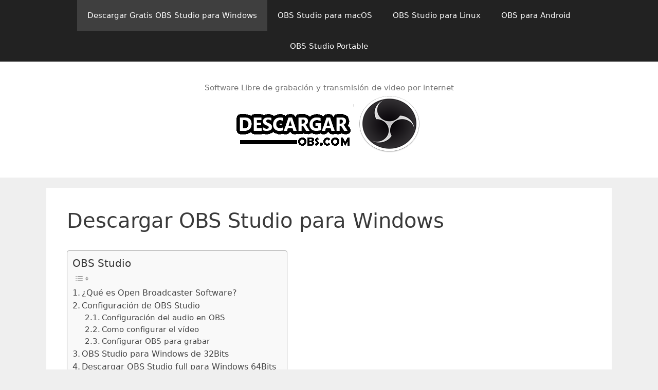

--- FILE ---
content_type: text/html; charset=UTF-8
request_url: https://descargarobs.com/windows-full/
body_size: 14639
content:
<!DOCTYPE html>
<html lang="es-ES">
<head>
	<meta charset="UTF-8">
	<title>Descargar OBS Studio para Windows &#8211; Descargar OBS Studio Gratis</title>
<meta name='robots' content='max-image-preview:large' />
<link rel="alternate" href="https://descargarobs.com/windows-full/" hreflang="es" />
<link rel="alternate" href="https://descargarobs.com/it/scaricare-obs-studio-per-windows/" hreflang="it" />
<meta name="viewport" content="width=device-width, initial-scale=1"><link rel='dns-prefetch' href='//use.fontawesome.com' />
<script type="b4b3a298c1b568baaee0a92a-text/javascript">
window._wpemojiSettings = {"baseUrl":"https:\/\/s.w.org\/images\/core\/emoji\/15.0.3\/72x72\/","ext":".png","svgUrl":"https:\/\/s.w.org\/images\/core\/emoji\/15.0.3\/svg\/","svgExt":".svg","source":{"concatemoji":"https:\/\/descargarobs.com\/wp-includes\/js\/wp-emoji-release.min.js?ver=6.6.4"}};
/*! This file is auto-generated */
!function(i,n){var o,s,e;function c(e){try{var t={supportTests:e,timestamp:(new Date).valueOf()};sessionStorage.setItem(o,JSON.stringify(t))}catch(e){}}function p(e,t,n){e.clearRect(0,0,e.canvas.width,e.canvas.height),e.fillText(t,0,0);var t=new Uint32Array(e.getImageData(0,0,e.canvas.width,e.canvas.height).data),r=(e.clearRect(0,0,e.canvas.width,e.canvas.height),e.fillText(n,0,0),new Uint32Array(e.getImageData(0,0,e.canvas.width,e.canvas.height).data));return t.every(function(e,t){return e===r[t]})}function u(e,t,n){switch(t){case"flag":return n(e,"\ud83c\udff3\ufe0f\u200d\u26a7\ufe0f","\ud83c\udff3\ufe0f\u200b\u26a7\ufe0f")?!1:!n(e,"\ud83c\uddfa\ud83c\uddf3","\ud83c\uddfa\u200b\ud83c\uddf3")&&!n(e,"\ud83c\udff4\udb40\udc67\udb40\udc62\udb40\udc65\udb40\udc6e\udb40\udc67\udb40\udc7f","\ud83c\udff4\u200b\udb40\udc67\u200b\udb40\udc62\u200b\udb40\udc65\u200b\udb40\udc6e\u200b\udb40\udc67\u200b\udb40\udc7f");case"emoji":return!n(e,"\ud83d\udc26\u200d\u2b1b","\ud83d\udc26\u200b\u2b1b")}return!1}function f(e,t,n){var r="undefined"!=typeof WorkerGlobalScope&&self instanceof WorkerGlobalScope?new OffscreenCanvas(300,150):i.createElement("canvas"),a=r.getContext("2d",{willReadFrequently:!0}),o=(a.textBaseline="top",a.font="600 32px Arial",{});return e.forEach(function(e){o[e]=t(a,e,n)}),o}function t(e){var t=i.createElement("script");t.src=e,t.defer=!0,i.head.appendChild(t)}"undefined"!=typeof Promise&&(o="wpEmojiSettingsSupports",s=["flag","emoji"],n.supports={everything:!0,everythingExceptFlag:!0},e=new Promise(function(e){i.addEventListener("DOMContentLoaded",e,{once:!0})}),new Promise(function(t){var n=function(){try{var e=JSON.parse(sessionStorage.getItem(o));if("object"==typeof e&&"number"==typeof e.timestamp&&(new Date).valueOf()<e.timestamp+604800&&"object"==typeof e.supportTests)return e.supportTests}catch(e){}return null}();if(!n){if("undefined"!=typeof Worker&&"undefined"!=typeof OffscreenCanvas&&"undefined"!=typeof URL&&URL.createObjectURL&&"undefined"!=typeof Blob)try{var e="postMessage("+f.toString()+"("+[JSON.stringify(s),u.toString(),p.toString()].join(",")+"));",r=new Blob([e],{type:"text/javascript"}),a=new Worker(URL.createObjectURL(r),{name:"wpTestEmojiSupports"});return void(a.onmessage=function(e){c(n=e.data),a.terminate(),t(n)})}catch(e){}c(n=f(s,u,p))}t(n)}).then(function(e){for(var t in e)n.supports[t]=e[t],n.supports.everything=n.supports.everything&&n.supports[t],"flag"!==t&&(n.supports.everythingExceptFlag=n.supports.everythingExceptFlag&&n.supports[t]);n.supports.everythingExceptFlag=n.supports.everythingExceptFlag&&!n.supports.flag,n.DOMReady=!1,n.readyCallback=function(){n.DOMReady=!0}}).then(function(){return e}).then(function(){var e;n.supports.everything||(n.readyCallback(),(e=n.source||{}).concatemoji?t(e.concatemoji):e.wpemoji&&e.twemoji&&(t(e.twemoji),t(e.wpemoji)))}))}((window,document),window._wpemojiSettings);
</script>
<style id='wp-emoji-styles-inline-css'>

	img.wp-smiley, img.emoji {
		display: inline !important;
		border: none !important;
		box-shadow: none !important;
		height: 1em !important;
		width: 1em !important;
		margin: 0 0.07em !important;
		vertical-align: -0.1em !important;
		background: none !important;
		padding: 0 !important;
	}
</style>
<link   rel='stylesheet' id='wp-block-library-css' href='https://descargarobs.com/wp-includes/css/dist/block-library/style.min.css?ver=6.6.4' media='all' />
<style id='classic-theme-styles-inline-css'>
/*! This file is auto-generated */
.wp-block-button__link{color:#fff;background-color:#32373c;border-radius:9999px;box-shadow:none;text-decoration:none;padding:calc(.667em + 2px) calc(1.333em + 2px);font-size:1.125em}.wp-block-file__button{background:#32373c;color:#fff;text-decoration:none}
</style>
<style id='global-styles-inline-css'>
:root{--wp--preset--aspect-ratio--square: 1;--wp--preset--aspect-ratio--4-3: 4/3;--wp--preset--aspect-ratio--3-4: 3/4;--wp--preset--aspect-ratio--3-2: 3/2;--wp--preset--aspect-ratio--2-3: 2/3;--wp--preset--aspect-ratio--16-9: 16/9;--wp--preset--aspect-ratio--9-16: 9/16;--wp--preset--color--black: #000000;--wp--preset--color--cyan-bluish-gray: #abb8c3;--wp--preset--color--white: #ffffff;--wp--preset--color--pale-pink: #f78da7;--wp--preset--color--vivid-red: #cf2e2e;--wp--preset--color--luminous-vivid-orange: #ff6900;--wp--preset--color--luminous-vivid-amber: #fcb900;--wp--preset--color--light-green-cyan: #7bdcb5;--wp--preset--color--vivid-green-cyan: #00d084;--wp--preset--color--pale-cyan-blue: #8ed1fc;--wp--preset--color--vivid-cyan-blue: #0693e3;--wp--preset--color--vivid-purple: #9b51e0;--wp--preset--color--contrast: var(--contrast);--wp--preset--color--contrast-2: var(--contrast-2);--wp--preset--color--contrast-3: var(--contrast-3);--wp--preset--color--base: var(--base);--wp--preset--color--base-2: var(--base-2);--wp--preset--color--base-3: var(--base-3);--wp--preset--color--accent: var(--accent);--wp--preset--gradient--vivid-cyan-blue-to-vivid-purple: linear-gradient(135deg,rgba(6,147,227,1) 0%,rgb(155,81,224) 100%);--wp--preset--gradient--light-green-cyan-to-vivid-green-cyan: linear-gradient(135deg,rgb(122,220,180) 0%,rgb(0,208,130) 100%);--wp--preset--gradient--luminous-vivid-amber-to-luminous-vivid-orange: linear-gradient(135deg,rgba(252,185,0,1) 0%,rgba(255,105,0,1) 100%);--wp--preset--gradient--luminous-vivid-orange-to-vivid-red: linear-gradient(135deg,rgba(255,105,0,1) 0%,rgb(207,46,46) 100%);--wp--preset--gradient--very-light-gray-to-cyan-bluish-gray: linear-gradient(135deg,rgb(238,238,238) 0%,rgb(169,184,195) 100%);--wp--preset--gradient--cool-to-warm-spectrum: linear-gradient(135deg,rgb(74,234,220) 0%,rgb(151,120,209) 20%,rgb(207,42,186) 40%,rgb(238,44,130) 60%,rgb(251,105,98) 80%,rgb(254,248,76) 100%);--wp--preset--gradient--blush-light-purple: linear-gradient(135deg,rgb(255,206,236) 0%,rgb(152,150,240) 100%);--wp--preset--gradient--blush-bordeaux: linear-gradient(135deg,rgb(254,205,165) 0%,rgb(254,45,45) 50%,rgb(107,0,62) 100%);--wp--preset--gradient--luminous-dusk: linear-gradient(135deg,rgb(255,203,112) 0%,rgb(199,81,192) 50%,rgb(65,88,208) 100%);--wp--preset--gradient--pale-ocean: linear-gradient(135deg,rgb(255,245,203) 0%,rgb(182,227,212) 50%,rgb(51,167,181) 100%);--wp--preset--gradient--electric-grass: linear-gradient(135deg,rgb(202,248,128) 0%,rgb(113,206,126) 100%);--wp--preset--gradient--midnight: linear-gradient(135deg,rgb(2,3,129) 0%,rgb(40,116,252) 100%);--wp--preset--font-size--small: 13px;--wp--preset--font-size--medium: 20px;--wp--preset--font-size--large: 36px;--wp--preset--font-size--x-large: 42px;--wp--preset--spacing--20: 0.44rem;--wp--preset--spacing--30: 0.67rem;--wp--preset--spacing--40: 1rem;--wp--preset--spacing--50: 1.5rem;--wp--preset--spacing--60: 2.25rem;--wp--preset--spacing--70: 3.38rem;--wp--preset--spacing--80: 5.06rem;--wp--preset--shadow--natural: 6px 6px 9px rgba(0, 0, 0, 0.2);--wp--preset--shadow--deep: 12px 12px 50px rgba(0, 0, 0, 0.4);--wp--preset--shadow--sharp: 6px 6px 0px rgba(0, 0, 0, 0.2);--wp--preset--shadow--outlined: 6px 6px 0px -3px rgba(255, 255, 255, 1), 6px 6px rgba(0, 0, 0, 1);--wp--preset--shadow--crisp: 6px 6px 0px rgba(0, 0, 0, 1);}:where(.is-layout-flex){gap: 0.5em;}:where(.is-layout-grid){gap: 0.5em;}body .is-layout-flex{display: flex;}.is-layout-flex{flex-wrap: wrap;align-items: center;}.is-layout-flex > :is(*, div){margin: 0;}body .is-layout-grid{display: grid;}.is-layout-grid > :is(*, div){margin: 0;}:where(.wp-block-columns.is-layout-flex){gap: 2em;}:where(.wp-block-columns.is-layout-grid){gap: 2em;}:where(.wp-block-post-template.is-layout-flex){gap: 1.25em;}:where(.wp-block-post-template.is-layout-grid){gap: 1.25em;}.has-black-color{color: var(--wp--preset--color--black) !important;}.has-cyan-bluish-gray-color{color: var(--wp--preset--color--cyan-bluish-gray) !important;}.has-white-color{color: var(--wp--preset--color--white) !important;}.has-pale-pink-color{color: var(--wp--preset--color--pale-pink) !important;}.has-vivid-red-color{color: var(--wp--preset--color--vivid-red) !important;}.has-luminous-vivid-orange-color{color: var(--wp--preset--color--luminous-vivid-orange) !important;}.has-luminous-vivid-amber-color{color: var(--wp--preset--color--luminous-vivid-amber) !important;}.has-light-green-cyan-color{color: var(--wp--preset--color--light-green-cyan) !important;}.has-vivid-green-cyan-color{color: var(--wp--preset--color--vivid-green-cyan) !important;}.has-pale-cyan-blue-color{color: var(--wp--preset--color--pale-cyan-blue) !important;}.has-vivid-cyan-blue-color{color: var(--wp--preset--color--vivid-cyan-blue) !important;}.has-vivid-purple-color{color: var(--wp--preset--color--vivid-purple) !important;}.has-black-background-color{background-color: var(--wp--preset--color--black) !important;}.has-cyan-bluish-gray-background-color{background-color: var(--wp--preset--color--cyan-bluish-gray) !important;}.has-white-background-color{background-color: var(--wp--preset--color--white) !important;}.has-pale-pink-background-color{background-color: var(--wp--preset--color--pale-pink) !important;}.has-vivid-red-background-color{background-color: var(--wp--preset--color--vivid-red) !important;}.has-luminous-vivid-orange-background-color{background-color: var(--wp--preset--color--luminous-vivid-orange) !important;}.has-luminous-vivid-amber-background-color{background-color: var(--wp--preset--color--luminous-vivid-amber) !important;}.has-light-green-cyan-background-color{background-color: var(--wp--preset--color--light-green-cyan) !important;}.has-vivid-green-cyan-background-color{background-color: var(--wp--preset--color--vivid-green-cyan) !important;}.has-pale-cyan-blue-background-color{background-color: var(--wp--preset--color--pale-cyan-blue) !important;}.has-vivid-cyan-blue-background-color{background-color: var(--wp--preset--color--vivid-cyan-blue) !important;}.has-vivid-purple-background-color{background-color: var(--wp--preset--color--vivid-purple) !important;}.has-black-border-color{border-color: var(--wp--preset--color--black) !important;}.has-cyan-bluish-gray-border-color{border-color: var(--wp--preset--color--cyan-bluish-gray) !important;}.has-white-border-color{border-color: var(--wp--preset--color--white) !important;}.has-pale-pink-border-color{border-color: var(--wp--preset--color--pale-pink) !important;}.has-vivid-red-border-color{border-color: var(--wp--preset--color--vivid-red) !important;}.has-luminous-vivid-orange-border-color{border-color: var(--wp--preset--color--luminous-vivid-orange) !important;}.has-luminous-vivid-amber-border-color{border-color: var(--wp--preset--color--luminous-vivid-amber) !important;}.has-light-green-cyan-border-color{border-color: var(--wp--preset--color--light-green-cyan) !important;}.has-vivid-green-cyan-border-color{border-color: var(--wp--preset--color--vivid-green-cyan) !important;}.has-pale-cyan-blue-border-color{border-color: var(--wp--preset--color--pale-cyan-blue) !important;}.has-vivid-cyan-blue-border-color{border-color: var(--wp--preset--color--vivid-cyan-blue) !important;}.has-vivid-purple-border-color{border-color: var(--wp--preset--color--vivid-purple) !important;}.has-vivid-cyan-blue-to-vivid-purple-gradient-background{background: var(--wp--preset--gradient--vivid-cyan-blue-to-vivid-purple) !important;}.has-light-green-cyan-to-vivid-green-cyan-gradient-background{background: var(--wp--preset--gradient--light-green-cyan-to-vivid-green-cyan) !important;}.has-luminous-vivid-amber-to-luminous-vivid-orange-gradient-background{background: var(--wp--preset--gradient--luminous-vivid-amber-to-luminous-vivid-orange) !important;}.has-luminous-vivid-orange-to-vivid-red-gradient-background{background: var(--wp--preset--gradient--luminous-vivid-orange-to-vivid-red) !important;}.has-very-light-gray-to-cyan-bluish-gray-gradient-background{background: var(--wp--preset--gradient--very-light-gray-to-cyan-bluish-gray) !important;}.has-cool-to-warm-spectrum-gradient-background{background: var(--wp--preset--gradient--cool-to-warm-spectrum) !important;}.has-blush-light-purple-gradient-background{background: var(--wp--preset--gradient--blush-light-purple) !important;}.has-blush-bordeaux-gradient-background{background: var(--wp--preset--gradient--blush-bordeaux) !important;}.has-luminous-dusk-gradient-background{background: var(--wp--preset--gradient--luminous-dusk) !important;}.has-pale-ocean-gradient-background{background: var(--wp--preset--gradient--pale-ocean) !important;}.has-electric-grass-gradient-background{background: var(--wp--preset--gradient--electric-grass) !important;}.has-midnight-gradient-background{background: var(--wp--preset--gradient--midnight) !important;}.has-small-font-size{font-size: var(--wp--preset--font-size--small) !important;}.has-medium-font-size{font-size: var(--wp--preset--font-size--medium) !important;}.has-large-font-size{font-size: var(--wp--preset--font-size--large) !important;}.has-x-large-font-size{font-size: var(--wp--preset--font-size--x-large) !important;}
:where(.wp-block-post-template.is-layout-flex){gap: 1.25em;}:where(.wp-block-post-template.is-layout-grid){gap: 1.25em;}
:where(.wp-block-columns.is-layout-flex){gap: 2em;}:where(.wp-block-columns.is-layout-grid){gap: 2em;}
:root :where(.wp-block-pullquote){font-size: 1.5em;line-height: 1.6;}
</style>
<link   rel='stylesheet' id='interlinkswp-css' href='https://descargarobs.com/wp-content/plugins/interlinkswp/include/../assets/css/main.css?ver=2.4.4' media='all' />
<link   rel='stylesheet' id='kk-star-ratings-css' href='https://descargarobs.com/wp-content/plugins/kk-star-ratings/src/core/public/css/kk-star-ratings.min.css?ver=5.4.10.1' media='all' />
<link   rel='stylesheet' id='crp-style-rounded-thumbs-css' href='https://descargarobs.com/wp-content/plugins/contextual-related-posts/css/rounded-thumbs.min.css?ver=3.6.1' media='all' />
<style id='crp-style-rounded-thumbs-inline-css'>

			.crp_related.crp-rounded-thumbs a {
				width: 150px;
                height: 150px;
				text-decoration: none;
			}
			.crp_related.crp-rounded-thumbs img {
				max-width: 150px;
				margin: auto;
			}
			.crp_related.crp-rounded-thumbs .crp_title {
				width: 100%;
			}
			
</style>
<link   rel='stylesheet' id='ez-toc-css' href='https://descargarobs.com/wp-content/plugins/easy-table-of-contents/assets/css/screen.min.css?ver=2.0.71' media='all' />
<style id='ez-toc-inline-css'>
div#ez-toc-container .ez-toc-title {font-size: 120%;}div#ez-toc-container .ez-toc-title {font-weight: 500;}div#ez-toc-container ul li {font-size: 95%;}div#ez-toc-container ul li {font-weight: 500;}div#ez-toc-container nav ul ul li {font-size: 90%;}
.ez-toc-container-direction {direction: ltr;}.ez-toc-counter ul{counter-reset: item ;}.ez-toc-counter nav ul li a::before {content: counters(item, '.', decimal) '. ';display: inline-block;counter-increment: item;flex-grow: 0;flex-shrink: 0;margin-right: .2em; float: left; }.ez-toc-widget-direction {direction: ltr;}.ez-toc-widget-container ul{counter-reset: item ;}.ez-toc-widget-container nav ul li a::before {content: counters(item, '.', decimal) '. ';display: inline-block;counter-increment: item;flex-grow: 0;flex-shrink: 0;margin-right: .2em; float: left; }
</style>
<link   rel='stylesheet' id='generate-style-css' href='https://descargarobs.com/wp-content/themes/generatepress/assets/css/all.min.css?ver=3.5.1' media='all' />
<style id='generate-style-inline-css'>
.entry-header .entry-meta {display:none;}
body{background-color:#efefef;color:#3a3a3a;}a{color:#1e73be;}a:hover, a:focus, a:active{color:#000000;}body .grid-container{max-width:1100px;}.wp-block-group__inner-container{max-width:1100px;margin-left:auto;margin-right:auto;}.generate-back-to-top{font-size:20px;border-radius:3px;position:fixed;bottom:30px;right:30px;line-height:40px;width:40px;text-align:center;z-index:10;transition:opacity 300ms ease-in-out;opacity:0.1;transform:translateY(1000px);}.generate-back-to-top__show{opacity:1;transform:translateY(0);}:root{--contrast:#222222;--contrast-2:#575760;--contrast-3:#b2b2be;--base:#f0f0f0;--base-2:#f7f8f9;--base-3:#ffffff;--accent:#1e73be;}:root .has-contrast-color{color:var(--contrast);}:root .has-contrast-background-color{background-color:var(--contrast);}:root .has-contrast-2-color{color:var(--contrast-2);}:root .has-contrast-2-background-color{background-color:var(--contrast-2);}:root .has-contrast-3-color{color:var(--contrast-3);}:root .has-contrast-3-background-color{background-color:var(--contrast-3);}:root .has-base-color{color:var(--base);}:root .has-base-background-color{background-color:var(--base);}:root .has-base-2-color{color:var(--base-2);}:root .has-base-2-background-color{background-color:var(--base-2);}:root .has-base-3-color{color:var(--base-3);}:root .has-base-3-background-color{background-color:var(--base-3);}:root .has-accent-color{color:var(--accent);}:root .has-accent-background-color{background-color:var(--accent);}body, button, input, select, textarea{font-family:-apple-system, system-ui, BlinkMacSystemFont, "Segoe UI", Helvetica, Arial, sans-serif, "Apple Color Emoji", "Segoe UI Emoji", "Segoe UI Symbol";}body{line-height:1.5;}.entry-content > [class*="wp-block-"]:not(:last-child):not(.wp-block-heading){margin-bottom:1.5em;}.main-title{font-size:45px;}.main-navigation .main-nav ul ul li a{font-size:14px;}.sidebar .widget, .footer-widgets .widget{font-size:17px;}h1{font-weight:300;font-size:40px;}h2{font-weight:300;font-size:30px;}h3{font-size:20px;}h4{font-size:inherit;}h5{font-size:inherit;}@media (max-width:768px){.main-title{font-size:30px;}h1{font-size:30px;}h2{font-size:25px;}}.top-bar{background-color:#636363;color:#ffffff;}.top-bar a{color:#ffffff;}.top-bar a:hover{color:#303030;}.site-header{background-color:#ffffff;color:#3a3a3a;}.site-header a{color:#3a3a3a;}.main-title a,.main-title a:hover{color:#222222;}.site-description{color:#757575;}.main-navigation,.main-navigation ul ul{background-color:#222222;}.main-navigation .main-nav ul li a, .main-navigation .menu-toggle, .main-navigation .menu-bar-items{color:#ffffff;}.main-navigation .main-nav ul li:not([class*="current-menu-"]):hover > a, .main-navigation .main-nav ul li:not([class*="current-menu-"]):focus > a, .main-navigation .main-nav ul li.sfHover:not([class*="current-menu-"]) > a, .main-navigation .menu-bar-item:hover > a, .main-navigation .menu-bar-item.sfHover > a{color:#ffffff;background-color:#3f3f3f;}button.menu-toggle:hover,button.menu-toggle:focus,.main-navigation .mobile-bar-items a,.main-navigation .mobile-bar-items a:hover,.main-navigation .mobile-bar-items a:focus{color:#ffffff;}.main-navigation .main-nav ul li[class*="current-menu-"] > a{color:#ffffff;background-color:#3f3f3f;}.navigation-search input[type="search"],.navigation-search input[type="search"]:active, .navigation-search input[type="search"]:focus, .main-navigation .main-nav ul li.search-item.active > a, .main-navigation .menu-bar-items .search-item.active > a{color:#ffffff;background-color:#3f3f3f;}.main-navigation ul ul{background-color:#3f3f3f;}.main-navigation .main-nav ul ul li a{color:#ffffff;}.main-navigation .main-nav ul ul li:not([class*="current-menu-"]):hover > a,.main-navigation .main-nav ul ul li:not([class*="current-menu-"]):focus > a, .main-navigation .main-nav ul ul li.sfHover:not([class*="current-menu-"]) > a{color:#ffffff;background-color:#4f4f4f;}.main-navigation .main-nav ul ul li[class*="current-menu-"] > a{color:#ffffff;background-color:#4f4f4f;}.separate-containers .inside-article, .separate-containers .comments-area, .separate-containers .page-header, .one-container .container, .separate-containers .paging-navigation, .inside-page-header{background-color:#ffffff;}.entry-meta{color:#595959;}.entry-meta a{color:#595959;}.entry-meta a:hover{color:#1e73be;}.sidebar .widget{background-color:#ffffff;}.sidebar .widget .widget-title{color:#000000;}.footer-widgets{background-color:#ffffff;}.footer-widgets .widget-title{color:#000000;}.site-info{color:#ffffff;background-color:#222222;}.site-info a{color:#ffffff;}.site-info a:hover{color:#606060;}.footer-bar .widget_nav_menu .current-menu-item a{color:#606060;}input[type="text"],input[type="email"],input[type="url"],input[type="password"],input[type="search"],input[type="tel"],input[type="number"],textarea,select{color:#666666;background-color:#fafafa;border-color:#cccccc;}input[type="text"]:focus,input[type="email"]:focus,input[type="url"]:focus,input[type="password"]:focus,input[type="search"]:focus,input[type="tel"]:focus,input[type="number"]:focus,textarea:focus,select:focus{color:#666666;background-color:#ffffff;border-color:#bfbfbf;}button,html input[type="button"],input[type="reset"],input[type="submit"],a.button,a.wp-block-button__link:not(.has-background){color:#ffffff;background-color:#666666;}button:hover,html input[type="button"]:hover,input[type="reset"]:hover,input[type="submit"]:hover,a.button:hover,button:focus,html input[type="button"]:focus,input[type="reset"]:focus,input[type="submit"]:focus,a.button:focus,a.wp-block-button__link:not(.has-background):active,a.wp-block-button__link:not(.has-background):focus,a.wp-block-button__link:not(.has-background):hover{color:#ffffff;background-color:#3f3f3f;}a.generate-back-to-top{background-color:rgba( 0,0,0,0.4 );color:#ffffff;}a.generate-back-to-top:hover,a.generate-back-to-top:focus{background-color:rgba( 0,0,0,0.6 );color:#ffffff;}:root{--gp-search-modal-bg-color:var(--base-3);--gp-search-modal-text-color:var(--contrast);--gp-search-modal-overlay-bg-color:rgba(0,0,0,0.2);}@media (max-width:768px){.main-navigation .menu-bar-item:hover > a, .main-navigation .menu-bar-item.sfHover > a{background:none;color:#ffffff;}}.inside-top-bar{padding:10px;}.inside-header{padding:40px;}.site-main .wp-block-group__inner-container{padding:40px;}.entry-content .alignwide, body:not(.no-sidebar) .entry-content .alignfull{margin-left:-40px;width:calc(100% + 80px);max-width:calc(100% + 80px);}.rtl .menu-item-has-children .dropdown-menu-toggle{padding-left:20px;}.rtl .main-navigation .main-nav ul li.menu-item-has-children > a{padding-right:20px;}.site-info{padding:20px;}@media (max-width:768px){.separate-containers .inside-article, .separate-containers .comments-area, .separate-containers .page-header, .separate-containers .paging-navigation, .one-container .site-content, .inside-page-header{padding:30px;}.site-main .wp-block-group__inner-container{padding:30px;}.site-info{padding-right:10px;padding-left:10px;}.entry-content .alignwide, body:not(.no-sidebar) .entry-content .alignfull{margin-left:-30px;width:calc(100% + 60px);max-width:calc(100% + 60px);}}.one-container .sidebar .widget{padding:0px;}/* End cached CSS */@media (max-width:768px){.main-navigation .menu-toggle,.main-navigation .mobile-bar-items,.sidebar-nav-mobile:not(#sticky-placeholder){display:block;}.main-navigation ul,.gen-sidebar-nav{display:none;}[class*="nav-float-"] .site-header .inside-header > *{float:none;clear:both;}}
</style>
<link   rel='stylesheet' id='generate-font-icons-css' href='https://descargarobs.com/wp-content/cache/asset-cleanup/css/item/generate-font-icons-v3.5.1-38c14c606bd266c9cee14024b6de863090833289.css' media='all' />
<link   rel='stylesheet' id='font-awesome-official-css' href='https://use.fontawesome.com/releases/v5.8.2/css/all.css' media='all' integrity="sha384-oS3vJWv+0UjzBfQzYUhtDYW+Pj2yciDJxpsK1OYPAYjqT085Qq/1cq5FLXAZQ7Ay" crossorigin="anonymous" />
<link   rel='stylesheet' id='generate-blog-css' href='https://descargarobs.com/wp-content/plugins/gp-premium/blog/functions/css/style-min.css?ver=1.7.7' media='all' />
<link   rel='stylesheet' id='font-awesome-official-v4shim-css' href='https://use.fontawesome.com/releases/v5.8.2/css/v4-shims.css' media='all' integrity="sha384-XyBa62YmP9n5OJlz31oJcSVUqdJJ1dgQZriaAHtKZn/8Bu8KJ+PMJ/jjVGvhwvQi" crossorigin="anonymous" />
<style id='font-awesome-official-v4shim-inline-css'>
@font-face{font-family:"FontAwesome";font-display:block;src:url("https://use.fontawesome.com/releases/v5.8.2/webfonts/fa-brands-400.eot"),
url("https://use.fontawesome.com/releases/v5.8.2/webfonts/fa-brands-400.eot?#iefix") format("embedded-opentype"),
url("https://use.fontawesome.com/releases/v5.8.2/webfonts/fa-brands-400.woff2") format("woff2"),
url("https://use.fontawesome.com/releases/v5.8.2/webfonts/fa-brands-400.woff") format("woff"),
url("https://use.fontawesome.com/releases/v5.8.2/webfonts/fa-brands-400.ttf") format("truetype"),
url("https://use.fontawesome.com/releases/v5.8.2/webfonts/fa-brands-400.svg#fontawesome") format("svg");}

@font-face{font-family:"FontAwesome";font-display:block;src:url("https://use.fontawesome.com/releases/v5.8.2/webfonts/fa-solid-900.eot"),
url("https://use.fontawesome.com/releases/v5.8.2/webfonts/fa-solid-900.eot?#iefix") format("embedded-opentype"),
url("https://use.fontawesome.com/releases/v5.8.2/webfonts/fa-solid-900.woff2") format("woff2"),
url("https://use.fontawesome.com/releases/v5.8.2/webfonts/fa-solid-900.woff") format("woff"),
url("https://use.fontawesome.com/releases/v5.8.2/webfonts/fa-solid-900.ttf") format("truetype"),
url("https://use.fontawesome.com/releases/v5.8.2/webfonts/fa-solid-900.svg#fontawesome") format("svg");}

@font-face{font-family:"FontAwesome";font-display:block;src:url("https://use.fontawesome.com/releases/v5.8.2/webfonts/fa-regular-400.eot"),
url("https://use.fontawesome.com/releases/v5.8.2/webfonts/fa-regular-400.eot?#iefix") format("embedded-opentype"),
url("https://use.fontawesome.com/releases/v5.8.2/webfonts/fa-regular-400.woff2") format("woff2"),
url("https://use.fontawesome.com/releases/v5.8.2/webfonts/fa-regular-400.woff") format("woff"),
url("https://use.fontawesome.com/releases/v5.8.2/webfonts/fa-regular-400.ttf") format("truetype"),
url("https://use.fontawesome.com/releases/v5.8.2/webfonts/fa-regular-400.svg#fontawesome") format("svg");unicode-range:U+F004-F005,U+F007,U+F017,U+F022,U+F024,U+F02E,U+F03E,U+F044,U+F057-F059,U+F06E,U+F070,U+F075,U+F07B-F07C,U+F080,U+F086,U+F089,U+F094,U+F09D,U+F0A0,U+F0A4-F0A7,U+F0C5,U+F0C7-F0C8,U+F0E0,U+F0EB,U+F0F3,U+F0F8,U+F0FE,U+F111,U+F118-F11A,U+F11C,U+F133,U+F144,U+F146,U+F14A,U+F14D-F14E,U+F150-F152,U+F15B-F15C,U+F164-F165,U+F185-F186,U+F191-F192,U+F1AD,U+F1C1-F1C9,U+F1CD,U+F1D8,U+F1E3,U+F1EA,U+F1F6,U+F1F9,U+F20A,U+F247-F249,U+F24D,U+F254-F25B,U+F25D,U+F267,U+F271-F274,U+F279,U+F28B,U+F28D,U+F2B5-F2B6,U+F2B9,U+F2BB,U+F2BD,U+F2C1-F2C2,U+F2D0,U+F2D2,U+F2DC,U+F2ED,U+F328,U+F358-F35B,U+F3A5,U+F3D1,U+F410,U+F4AD;}
</style>
<link rel="canonical" href="https://descargarobs.com/windows-full/" />
<link rel="alternate" title="oEmbed (JSON)" type="application/json+oembed" href="https://descargarobs.com/wp-json/oembed/1.0/embed?url=https%3A%2F%2Fdescargarobs.com%2Fwindows-full%2F" />
<link rel="alternate" title="oEmbed (XML)" type="text/xml+oembed" href="https://descargarobs.com/wp-json/oembed/1.0/embed?url=https%3A%2F%2Fdescargarobs.com%2Fwindows-full%2F&#038;format=xml" />
<script type="application/ld+json">{"@context":"https:\/\/schema.org\/","@type":"CreativeWorkSeries","name":"Descargar OBS Studio para Windows","aggregateRating":{"@type":"AggregateRating","ratingValue":"4.4","bestRating":"5","ratingCount":"5"}}</script><script async src="https://pagead2.googlesyndication.com/pagead/js/adsbygoogle.js?client=ca-pub-9398857986373962" crossorigin="anonymous" type="b4b3a298c1b568baaee0a92a-text/javascript"></script><link rel="icon" href="https://descargarobs.com/wp-content/uploads/2019/05/obs-150x150.png" sizes="32x32" />
<link rel="icon" href="https://descargarobs.com/wp-content/uploads/2019/05/obs.png" sizes="192x192" />
<link rel="apple-touch-icon" href="https://descargarobs.com/wp-content/uploads/2019/05/obs.png" />
<meta name="msapplication-TileImage" content="https://descargarobs.com/wp-content/uploads/2019/05/obs.png" />
		<style id="wp-custom-css">
			.btndescargar {
    background: #F8F6F5;
    text-decoration: none;
    border-radius: 5px;
    border: 1px solid #000;
    color: #444;
    font-size: 17px;
    height: 65px;
    line-height: 65px;
    padding: 10px 10px;
    margin: 0 10px;
}		</style>
		</head>

<body class="page-template-default page page-id-81 wp-custom-logo wp-embed-responsive post-image-aligned-center no-sidebar nav-above-header separate-containers fluid-header active-footer-widgets-0 nav-aligned-center header-aligned-center dropdown-hover" itemtype="https://schema.org/WebPage" itemscope>
	<a class="screen-reader-text skip-link" href="#content" title="Saltar al contenido">Saltar al contenido</a>		<nav class="main-navigation sub-menu-right" id="site-navigation" aria-label="Principal"  itemtype="https://schema.org/SiteNavigationElement" itemscope>
			<div class="inside-navigation grid-container grid-parent">
								<button class="menu-toggle" aria-controls="primary-menu" aria-expanded="false">
					<span class="mobile-menu">Menú</span>				</button>
				<div id="primary-menu" class="main-nav"><ul id="menu-menu-espanol" class=" menu sf-menu"><li id="menu-item-167" class="menu-item menu-item-type-post_type menu-item-object-page current-menu-item page_item page-item-81 current_page_item menu-item-167"><a href="https://descargarobs.com/windows-full/" aria-current="page">Descargar Gratis OBS Studio para Windows</a></li>
<li id="menu-item-164" class="menu-item menu-item-type-post_type menu-item-object-page menu-item-164"><a href="https://descargarobs.com/macos-apple/">OBS Studio para macOS</a></li>
<li id="menu-item-165" class="menu-item menu-item-type-post_type menu-item-object-page menu-item-165"><a href="https://descargarobs.com/linux/">OBS Studio para Linux</a></li>
<li id="menu-item-166" class="menu-item menu-item-type-post_type menu-item-object-page menu-item-166"><a href="https://descargarobs.com/android/">OBS para Android</a></li>
<li id="menu-item-168" class="menu-item menu-item-type-post_type menu-item-object-page menu-item-168"><a href="https://descargarobs.com/portable/">OBS Studio Portable</a></li>
</ul></div>			</div>
		</nav>
				<header class="site-header" id="masthead" aria-label="Sitio"  itemtype="https://schema.org/WPHeader" itemscope>
			<div class="inside-header grid-container grid-parent">
				<div class="site-branding">
						
						<p class="site-description" itemprop="description">Software Libre de grabación y transmisión de video por internet</p>
					</div><div class="site-logo">
					<a href="https://descargarobs.com/" rel="home">
						<img  class="header-image is-logo-image" alt="Descargar OBS Studio Gratis" src="https://descargarobs.com/wp-content/uploads/cropped-descargar-obs-gratis.png" />
					</a>
				</div>			</div>
		</header>
		
	<div class="site grid-container container hfeed grid-parent" id="page">
				<div class="site-content" id="content">
			
	<div class="content-area grid-parent mobile-grid-100 grid-100 tablet-grid-100" id="primary">
		<main class="site-main" id="main">
			
<article id="post-81" class="post-81 page type-page status-publish" itemtype="https://schema.org/CreativeWork" itemscope>
	<div class="inside-article">
		
			<header class="entry-header">
				<h1 class="entry-title" itemprop="headline">Descargar OBS Studio para Windows</h1>			</header>

			
		<div class="entry-content" itemprop="text">
			
<div id="ez-toc-container" class="ez-toc-v2_0_71 counter-hierarchy ez-toc-counter ez-toc-grey ez-toc-container-direction">
<p class="ez-toc-title" style="cursor:inherit">OBS Studio</p>
<label for="ez-toc-cssicon-toggle-item-696772a28e0e1" class="ez-toc-cssicon-toggle-label"><span class=""><span class="eztoc-hide" style="display:none;">Toggle</span><span class="ez-toc-icon-toggle-span"><svg style="fill: #999;color:#999" xmlns="http://www.w3.org/2000/svg" class="list-377408" width="20px" height="20px" viewBox="0 0 24 24" fill="none"><path d="M6 6H4v2h2V6zm14 0H8v2h12V6zM4 11h2v2H4v-2zm16 0H8v2h12v-2zM4 16h2v2H4v-2zm16 0H8v2h12v-2z" fill="currentColor"></path></svg><svg style="fill: #999;color:#999" class="arrow-unsorted-368013" xmlns="http://www.w3.org/2000/svg" width="10px" height="10px" viewBox="0 0 24 24" version="1.2" baseProfile="tiny"><path d="M18.2 9.3l-6.2-6.3-6.2 6.3c-.2.2-.3.4-.3.7s.1.5.3.7c.2.2.4.3.7.3h11c.3 0 .5-.1.7-.3.2-.2.3-.5.3-.7s-.1-.5-.3-.7zM5.8 14.7l6.2 6.3 6.2-6.3c.2-.2.3-.5.3-.7s-.1-.5-.3-.7c-.2-.2-.4-.3-.7-.3h-11c-.3 0-.5.1-.7.3-.2.2-.3.5-.3.7s.1.5.3.7z"/></svg></span></span></label><input type="checkbox"  id="ez-toc-cssicon-toggle-item-696772a28e0e1"  aria-label="Toggle" /><nav><ul class='ez-toc-list ez-toc-list-level-1 ' ><li class='ez-toc-page-1 ez-toc-heading-level-2'><a class="ez-toc-link ez-toc-heading-1" href="#%C2%BFQue_es_Open_Broadcaster_Software" title="¿Qué es Open Broadcaster Software?">¿Qué es Open Broadcaster Software?</a></li><li class='ez-toc-page-1 ez-toc-heading-level-2'><a class="ez-toc-link ez-toc-heading-2" href="#Configuracion_de_OBS_Studio" title="Configuración de OBS Studio">Configuración de OBS Studio</a><ul class='ez-toc-list-level-3' ><li class='ez-toc-heading-level-3'><a class="ez-toc-link ez-toc-heading-3" href="#Configuracion_del_audio_en_OBS" title="Configuración del audio en OBS">Configuración del audio en OBS</a></li><li class='ez-toc-page-1 ez-toc-heading-level-3'><a class="ez-toc-link ez-toc-heading-4" href="#Como_configurar_el_video" title="Como configurar el vídeo">Como configurar el vídeo</a></li><li class='ez-toc-page-1 ez-toc-heading-level-3'><a class="ez-toc-link ez-toc-heading-5" href="#Configurar_OBS_para_grabar" title="Configurar OBS para grabar">Configurar OBS para grabar</a></li></ul></li><li class='ez-toc-page-1 ez-toc-heading-level-2'><a class="ez-toc-link ez-toc-heading-6" href="#OBS_Studio_para_Windows_de_32Bits" title="OBS Studio para Windows de 32Bits">OBS Studio para Windows de 32Bits</a></li><li class='ez-toc-page-1 ez-toc-heading-level-2'><a class="ez-toc-link ez-toc-heading-7" href="#Descargar_OBS_Studio_full_para_Windows_64Bits" title="Descargar OBS Studio full para Windows 64Bits">Descargar OBS Studio full para Windows 64Bits</a></li></ul></nav></div>
<h2 class="wp-block-heading"><span class="ez-toc-section" id="%C2%BFQue_es_Open_Broadcaster_Software"></span>¿Qué es Open Broadcaster Software?<span class="ez-toc-section-end"></span></h2>



<p>OBS Studio es un software programado en C y C++, que permite capturar de fuentes de vídeo en tiempo real, componer la escena, codificar, grabar y retransmitir. La transmisión de datos se puede realizarse a través del protocolo&nbsp;<strong>Real Time Messaging Protocol</strong>, y puede ser enviado a cualquier destino que soporte dicho protocolo RTMP como puede ser Youtube, Twitch, DailyMotion y la gran mayoría de plataformas para emitir en streaming.</p>



<p>Open Broadcaster Software lo podemos encontrar para ordenadores con el sistema operativo windows en versiones tanto para 32 Bits como para 64. Y compatible con Windows 7, 8, Windows 10 y el nuevo Windows 11. Además, también podemos disponer de versión de <a href="https://descargarobs.com/portable">OBS Portable</a>.</p>



<div class="wp-block-buttons is-content-justification-center is-layout-flex wp-container-core-buttons-is-layout-1 wp-block-buttons-is-layout-flex">
<div class="wp-block-button"><a class="wp-block-button__link wp-element-button" href="https://descargarobs.com/windows-full/#descargar">Descargar OBS Studio para Windows</a></div>
</div>



<h2 class="wp-block-heading"><span class="ez-toc-section" id="Configuracion_de_OBS_Studio"></span>Configuración de OBS Studio<span class="ez-toc-section-end"></span></h2>



<p>Hay múltiples opciones&nbsp;para <strong>configurar Open Broadcaster Software</strong>&nbsp;tanto con el audio como para el vídeo, y aprendemos a configurarlo correctamente, obtendremos resultados de gran calidad en todas nuestras grabaciones, por el contrario, si no tenemos conocimientos puedes resultar complejo realizar los ajustes adecuados.</p>



<h3 class="wp-block-heading"><span class="ez-toc-section" id="Configuracion_del_audio_en_OBS"></span>Configuración del audio en OBS<span class="ez-toc-section-end"></span></h3>



<p>Las&nbsp;<strong>opciones de audio</strong> son mucho más sencillas que los ajuste de vídeo, aun así disponemos de una gran cantidad de opciones tanto para el audio interno como para las fuentes de audio externas.</p>



<p>Para configurar el audio en Open Broadscaster Software disponemos de dos formas, la primera más sencilla porque simplemente tenemos que acceder a la pestaña de configuración e ir a la zona de audio. Encontraremos las siguientes opciones:</p>


<div class="wp-block-image">
<figure class="aligncenter size-full"><img fetchpriority="high" decoding="async" width="700" height="559" src="https://descargarobs.com/wp-content/uploads/configurar-audio-obs-studio.jpg" alt="obs studio windows 7" class="wp-image-608" srcset="https://descargarobs.com/wp-content/uploads/configurar-audio-obs-studio.jpg 700w, https://descargarobs.com/wp-content/uploads/configurar-audio-obs-studio-300x240.jpg 300w" sizes="(max-width: 700px) 100vw, 700px" /></figure></div>


<ul class="wp-block-list">
<li><strong>Canales:</strong>&nbsp;tenemos que elegir entre estéreo y mono siendo la primera la más habitual. </li>



<li><strong>Frecuencia de muestreo</strong>:&nbsp;tenemos la opción de elegir entre 44.1 khz y 48 khz. Recomiendo elegir la frecuencia de muestreo de 44.1, ya que la mayoría de cámaras de vídeo no profesionales graban a 44.1&nbsp;khz. Está claro que a 48 da mayor calidad de sonido, pero es una frecuencia de muestreo orientada a profesionales, para un uso no profesional con 44.1 khz es más que suficiente. Es muy importante que todas nuestras piezas de audio tengan la misma frecuencia de muestreo para después no tener problemas en la edición de vídeo.</li>



<li><strong>Dispositivo de audio de escritorio:</strong>&nbsp;en este apartado marcamos el dispositivo de audio y su salida  correspondiente.</li>



<li><strong>Dispositivo de audio Mic/auxiliar</strong>: aquí seleccionaríamos los micrófonos.</li>
</ul>



<p>Esta es la manera más sencilla de configurar el audio de OBS Studio, por defecto vienen todas las opciones marcadas en «Disable» si las conectamos haremos que ese audio se muestre en todas las escenas. En caso de necesitar tener diversas entradas de audio en las diferentes escenas, tendremos que configurar el audio escena por escena  de manera manual.</p>



<p>Para configurarlo de manera manual debemos ir a la<strong>&nbsp;sección de fuentes</strong>&nbsp;(segunda columna) y seleccionamos captura de audio, indicamos cual es el audio que queremos, ya sea un micrófono externo o el audio del propio escritorio. Tenemos que distinguir entre la captura de entrada de audio que hace referencia a los micrófonos, y las salidas de audio que hacen referencia al propio escritorio.</p>



<p>En la parte inferior central encontramos del&nbsp;<strong>mezclador de niveles y volumen</strong>&nbsp;(tercera columna), en donde podemos regular el volumen o silenciarlo si fuera oportuno. En caso de que el audio y el vídeo no estén sincronizados, deberemos acceder a esa zona de configuración e ir a la casilla de offset para arreglar los problemas de sincronización. La mejor forma de solucionar el problema es ver el número de frames que se retrasa la imagen (lo podemos ver en cualquier programa de edición de vídeo), y configurarlo de manera adecuada, solamente tenemos que saber que 133ms equivalen a un frame, por lo que dependiendo del número de frames haremos una regla de 3 e indicaremos el número exacto de ms.</p>


<div class="wp-block-image">
<figure class="aligncenter size-full"><img decoding="async" width="700" height="493" src="https://descargarobs.com/wp-content/uploads/sincronizar-audio-con-obs.jpg" alt="obs windows 7" class="wp-image-609" srcset="https://descargarobs.com/wp-content/uploads/sincronizar-audio-con-obs.jpg 700w, https://descargarobs.com/wp-content/uploads/sincronizar-audio-con-obs-300x211.jpg 300w" sizes="(max-width: 700px) 100vw, 700px" /></figure></div>


<p>Luego encontraremos una serie de opciones avanzadas, pero no es necesario tocar ninguna de estas opciones para que nuestro audio suene perfectamente.</p>



<h3 class="wp-block-heading"><span class="ez-toc-section" id="Como_configurar_el_video"></span>Como configurar el vídeo <span class="ez-toc-section-end"></span></h3>



<p>Como ya he comentado OBS nos permite realizar transmisiones a través de servicios de streaming, y grabaciones locales pero las&nbsp;<strong>opciones de grabación</strong>&nbsp;van a variar mucho dependiendo si nuestro objetivo es uno u otro.</p>



<p>Al compararlo con la configuración del audio nos damos cuenta que disponemos de más opciones, esta configuración varía dependiendo de<strong> la calidad del vídeo, la capacidad de nuestro ordenador o el tipo de grabación</strong>&nbsp;que deseamos hacer. No es lo mismo grabar un videojuego a 60fps que el escritorio del ordenador que con 25fps es más que suficiente. También nos vemos condicionados por el tipo de conexión para realizar las subidas a internet, sobre todo esto influye en las retransmisiones en directo.</p>



<p>Igual que con la configuración del audio, también tenemos un modo de configuración sencillo y otro algo más complicado. Para llegar a las opciones sencillas vamos a la zona de configuración y seleccionamos la pestaña de “salida” donde vemos unas opciones de “En tiempo real” (zona superior), y unas opciones de “Grabando” (zona superior).</p>



<h3 class="wp-block-heading"><span class="ez-toc-section" id="Configurar_OBS_para_grabar"></span>Configurar OBS para grabar<span class="ez-toc-section-end"></span></h3>



<p>En la parte inferior encontramos las opciones para la configuración de vídeo en&nbsp;<strong>modo grabación</strong>&nbsp;y donde disponemos de las siguientes opciones:</p>



<ul class="wp-block-list">
<li><strong>Ruta de grabación:</strong>&nbsp;seleccionaremos el lugar donde queremos que se guarde el video</li>



<li>Generar el&nbsp;<strong>nombre del archivo sin espacios.</strong></li>



<li><strong>Calidad de grabación</strong>: igual a la emisión; alta calidad, tamaño de archivo medio; tamaño de archivo grande, calidad indistinguible; tamaño del archivo sin pérdida de calidad, tremendamente grande)</li>



<li><strong>Formato de grabación</strong>&nbsp;(flv, mp4, mov, ts t m3u8) y el codificador</li>



<li><strong>Configuración personalizada de Muxer.</strong></li>
</ul>


<div class="wp-block-image">
<figure class="aligncenter size-full"><img decoding="async" width="700" height="325" src="https://descargarobs.com/wp-content/uploads/configurar-video-obs.jpg" alt="obs para windows 7" class="wp-image-610" srcset="https://descargarobs.com/wp-content/uploads/configurar-video-obs.jpg 700w, https://descargarobs.com/wp-content/uploads/configurar-video-obs-300x139.jpg 300w" sizes="(max-width: 700px) 100vw, 700px" /></figure></div>


<p>Las opciones de configuración a elegir dependen mucho de la capacidad de nuestra CPU, en la parte inferior podemos ver el uso y si vemos que consume demasiados recursos deberíamos de bajar la calidad de nuestra grabación. En tutoriales o grabaciones de vídeos por el estilo no suele haber problema, pero si grabamos un videojuego es normal que nuestro ordenador realice un esfuerzo excesivo.</p>



<p>También tenemos a nuestro alcance las configuraciones avanzadas, pero en caso de desconocer los parámetros es preferible no tocarlos. En el modo avanzado tenemos las pestañas de “Emisión en Directo”, “Grabando”, “Audio” y “Búfer de reproducción”.</p>



<p>En el&nbsp;<strong>departamento de grabación</strong>&nbsp;que suelen ser las más utilizadas para la configuración del vídeo tenemos las siguientes opciones:</p>


<div class="wp-block-image">
<figure class="aligncenter size-full"><img loading="lazy" decoding="async" width="700" height="556" src="https://descargarobs.com/wp-content/uploads/configuracion-video-open-broadcaster-software.jpg" alt="obs para windows 8" class="wp-image-611" srcset="https://descargarobs.com/wp-content/uploads/configuracion-video-open-broadcaster-software.jpg 700w, https://descargarobs.com/wp-content/uploads/configuracion-video-open-broadcaster-software-300x238.jpg 300w" sizes="(max-width: 700px) 100vw, 700px" /></figure></div>


<ul class="wp-block-list">
<li><strong>Tipo de salida</strong>: estándar o salida personalizada (FFmpeg). Si seleccionamos la segunda opción disponemos de más opciones para configurar.</li>



<li><strong>Ruta de grabación</strong>: donde guardaremos el vídeo</li>



<li>Generar el&nbsp;<strong>nombre del archivo sin espacio</strong></li>



<li><strong>Formato del contenedor:</strong>&nbsp;3g2, 3gp, a64 (vídeo), ac3 (audio), adts (audio), adx (audio), aiff, alaw (audio) y amr (audio).</li>



<li><strong>Descripción del formato del contenedor</strong></li>



<li><strong>Ajustes de Muxer</strong>&nbsp;(en caso de que haya)</li>



<li><strong>Bitrate de vídeo:</strong>&nbsp;2500</li>



<li><strong>Intervalo de fotogramas clave</strong>&nbsp;(en fotograma): 250</li>



<li>Cambiar la&nbsp;<strong>escala de salida:</strong>&nbsp;disponemos de una amplia gama de formatos que van desde 698×392 hasta 1920×1080.</li>



<li><strong>Codificador de vídeo:</strong>&nbsp;a64multi, a64multi5, alias_pix, amv, apng, asv1, asv2, avrp y avui.</li>



<li><strong>Configuración de codificador de vídeo</strong>&nbsp;(si existe)</li>



<li><strong>Bitrate de audio:</strong>&nbsp;160</li>



<li><strong>Pista de audio</strong>: aquí configuraremos la pista de audio que queremos que coja.</li>



<li><strong>Codificador de audio</strong>: múltiples opciones</li>



<li><strong>Configuración de codificador de vídeo</strong>&nbsp;(si existe)</li>
</ul>



<p>Uno de los aspectos más importantes a tener en cuenta es el bitrate de vídeo,&nbsp;<strong>a mayor bitrate tendremos mayor calidad de vídeo</strong>, pero tendremos que ver lo que nos permite las características de nuestro ordenador. Dependiendo de la grabación podremos aumentarlo en mayor o menos medida, pero un bitrate entre 25.000 y 35.000 ya nos ofrece una muy buena calidad de vídeo.</p>



<p>En el caso del bitrate de audio por defecto está en 160 pero podemos aumentarlo hasta 320 que nos dará una gran calidad de sonido.</p>



<p>En la pestaña de vídeo encontramos estas otras opciones de grabación para el vídeo:</p>



<ul class="wp-block-list">
<li><strong>Resolución de la base (Lienzo):</strong>&nbsp;podemos cambiar la resolución en función de lo que necesitemos, ya que no es lo mismo grabar un videojuego o la webcam de nuestro portátil que el escritorio.</li>



<li><strong>Resolución de salida (Escalada):</strong>&nbsp;está opción se puede usar para que la resolución de salida sea diferente a la del vídeo grabado.</li>



<li><strong>Filtro de escala:</strong>&nbsp;Bilineal (más rápido, pero borroso si se escala la imagen), Bicúbico (escalado fino, 16 muestras) y Lanczos (escalado fino, 32 muestras). Lanczos puede dar una calidad óptima pero siempre será peor que la original al estar escalando la imagen por eso es recomendable grabar directamente en el formato que vayamos a exportar para que la calidad sea superior.</li>



<li><strong>Valores comunes de FPS:</strong>&nbsp;por defecto viene en 30fps, pero su ajuste dependerá del tipo de contenido que vayamos a grabar. Un videojuego actual nos puede requerir 60fps  fácilmente  para su grabación, pero si lo queremos es grabar un tutorial con 20fps tenemos más que suficiente. En función del tipo de grabación que vayamos a realizar elegiremos los FPS para que la grabación sea fluida.</li>
</ul>



<p>En las&nbsp;<strong>opciones avanzadas</strong>&nbsp;encontramos alguna opción más para la configuración de vídeo, estas son:&nbsp;<strong>renderizado, formato de color, espacio de color y gama de color YUV</strong>. Las opciones avanzadas lo mejor dejarlas por defecto ya que suelen dar buen resultado tal como vienen por defecto.</p>



<p>Con esto, ya hemos visto las opciones de configuración de vídeo de Open Broadcaster Software a nivel de grabación local. Solo nos queda estar muy atentos al tipo de formato y resolución a la hora de exportar clips, para no tener ficheros de un peso desproporcionado, algo bastante más habitual de lo que debería.</p>



<div class="wp-block-group"><div class="wp-block-group__inner-container is-layout-flow wp-block-group-is-layout-flow">
<h2 class="wp-block-heading" id="descargar"><span class="ez-toc-section" id="OBS_Studio_para_Windows_de_32Bits"></span>OBS Studio para Windows de 32Bits<span class="ez-toc-section-end"></span></h2>



<p>Si tienes un pc con el sistema operativo de 32 bits ya sea windows 7, 8, 8.1 o windows 10 tienes que utilizar la versión full de Obs Studio preparada para x86. Que la puedes descarga desde aquí mismo.</p>



<p class="has-text-align-center"><a class="button" href="https://cdn-fastly.obsproject.com/downloads/OBS-Studio-23.1-Full-Installer-x86.exe" target="_blank" rel="nofollow noopener noreferrer"><i class="fab fa-windows"></i> Windows x86</a></p>



<h2 class="wp-block-heading"><span class="ez-toc-section" id="Descargar_OBS_Studio_full_para_Windows_64Bits"></span>Descargar OBS Studio full para Windows 64Bits<span class="ez-toc-section-end"></span></h2>



<p>Para un PC con Windows 7, 8, 8.1, Windows 10 o Windows 11 de 64 bits, lo más habitual a día de hoy, es instalar el OBS x64. La descarga de la versión completa la puedes hacer en el siguiente botón.</p>



<p class="has-text-align-center"><a class="button" href="https://cdn-fastly.obsproject.com/downloads/OBS-Studio-23.1-Full-Installer-x64.exe" target="_blank" rel="nofollow noopener noreferrer"><i class="fab fa-windows"></i> Windows x64</a></p>
</div></div>
		</div>

			</div>
</article>
		</main>
	</div>

	
	</div>
</div>


<div class="site-footer">
			<footer class="site-info" aria-label="Sitio"  itemtype="https://schema.org/WPFooter" itemscope>
			<div class="inside-site-info grid-container grid-parent">
								<div class="copyright-bar">
					<a href="https://descargarobs.com/tutoriales/">Tutoriales</a> | <a href="https://descargarobs.com/politica-privacidad">Aviso Legal</a> | <a href="https://descargarobs.com/contactar">Contactar</a><br /><a href="https://descargarobs.com/it/download-gratuito-di-obs-studio/">Italiano</a> - <a href="https://descargarobs.com">Español</a><br /><br />
2026 © Descargar OBS Studio				</div>
			</div>
		</footer>
		</div>

<a title="Volver arriba" aria-label="Volver arriba" rel="nofollow" href="#" class="generate-back-to-top" data-scroll-speed="400" data-start-scroll="300" role="button">
					
				</a><script id="generate-a11y" type="b4b3a298c1b568baaee0a92a-text/javascript">!function(){"use strict";if("querySelector"in document&&"addEventListener"in window){var e=document.body;e.addEventListener("mousedown",function(){e.classList.add("using-mouse")}),e.addEventListener("keydown",function(){e.classList.remove("using-mouse")})}}();</script><style id='core-block-supports-inline-css'>
.wp-container-core-buttons-is-layout-1{justify-content:center;}.wp-container-core-buttons-is-layout-2{justify-content:center;}
</style>
<script id="kk-star-ratings-js-extra" type="b4b3a298c1b568baaee0a92a-text/javascript">
var kk_star_ratings = {"action":"kk-star-ratings","endpoint":"https:\/\/descargarobs.com\/wp-admin\/admin-ajax.php","nonce":"17e04161b2"};
</script>
<script src="https://descargarobs.com/wp-content/plugins/kk-star-ratings/src/core/public/js/kk-star-ratings.min.js?ver=5.4.10.1" id="kk-star-ratings-js" type="b4b3a298c1b568baaee0a92a-text/javascript"></script>
<!--[if lte IE 11]>
<script   src="https://descargarobs.com/wp-content/themes/generatepress/assets/js/classList.min.js?ver=3.5.1" id="generate-classlist-js"></script>
<![endif]-->
<script id="generate-menu-js-extra" type="b4b3a298c1b568baaee0a92a-text/javascript">
var generatepressMenu = {"toggleOpenedSubMenus":"1","openSubMenuLabel":"Abrir el submen\u00fa","closeSubMenuLabel":"Cerrar el submen\u00fa"};
</script>
<script src="https://descargarobs.com/wp-content/themes/generatepress/assets/js/menu.min.js?ver=3.5.1" id="generate-menu-js" type="b4b3a298c1b568baaee0a92a-text/javascript"></script>
<script id="generate-back-to-top-js-extra" type="b4b3a298c1b568baaee0a92a-text/javascript">
var generatepressBackToTop = {"smooth":"1"};
</script>
<script src="https://descargarobs.com/wp-content/themes/generatepress/assets/js/back-to-top.min.js?ver=3.5.1" id="generate-back-to-top-js" type="b4b3a298c1b568baaee0a92a-text/javascript"></script>
<span style="display: none;" data-name=wpacu-delimiter content="ASSET CLEANUP NOSCRIPT WEB FONT LOADER"></span>
<script src="/cdn-cgi/scripts/7d0fa10a/cloudflare-static/rocket-loader.min.js" data-cf-settings="b4b3a298c1b568baaee0a92a-|49" defer></script><script defer src="https://static.cloudflareinsights.com/beacon.min.js/vcd15cbe7772f49c399c6a5babf22c1241717689176015" integrity="sha512-ZpsOmlRQV6y907TI0dKBHq9Md29nnaEIPlkf84rnaERnq6zvWvPUqr2ft8M1aS28oN72PdrCzSjY4U6VaAw1EQ==" data-cf-beacon='{"version":"2024.11.0","token":"990d929b618d45339de0241db380eaa6","r":1,"server_timing":{"name":{"cfCacheStatus":true,"cfEdge":true,"cfExtPri":true,"cfL4":true,"cfOrigin":true,"cfSpeedBrain":true},"location_startswith":null}}' crossorigin="anonymous"></script>
</body>
</html>


--- FILE ---
content_type: text/html; charset=utf-8
request_url: https://www.google.com/recaptcha/api2/aframe
body_size: 268
content:
<!DOCTYPE HTML><html><head><meta http-equiv="content-type" content="text/html; charset=UTF-8"></head><body><script nonce="NwbRYegQ3HCtOFWReUbVeA">/** Anti-fraud and anti-abuse applications only. See google.com/recaptcha */ try{var clients={'sodar':'https://pagead2.googlesyndication.com/pagead/sodar?'};window.addEventListener("message",function(a){try{if(a.source===window.parent){var b=JSON.parse(a.data);var c=clients[b['id']];if(c){var d=document.createElement('img');d.src=c+b['params']+'&rc='+(localStorage.getItem("rc::a")?sessionStorage.getItem("rc::b"):"");window.document.body.appendChild(d);sessionStorage.setItem("rc::e",parseInt(sessionStorage.getItem("rc::e")||0)+1);localStorage.setItem("rc::h",'1768387255574');}}}catch(b){}});window.parent.postMessage("_grecaptcha_ready", "*");}catch(b){}</script></body></html>

--- FILE ---
content_type: text/css
request_url: https://descargarobs.com/wp-content/cache/asset-cleanup/css/item/generate-font-icons-v3.5.1-38c14c606bd266c9cee14024b6de863090833289.css
body_size: 2345
content:
/*! /wp-content/themes/generatepress/assets/css/components/font-icons.min.css */@font-face{font-family:GeneratePress;src:url(/wp-content/themes/generatepress/assets/css/components/../../fonts/generatepress.eot);src:url("/wp-content/themes/generatepress/assets/css/components/../../fonts/generatepress.eot#iefix") format("embedded-opentype"),url(/wp-content/themes/generatepress/assets/css/components/../../fonts/generatepress.woff2) format("woff2"),url([data-uri]) format("woff"),url(/wp-content/themes/generatepress/assets/css/components/../../fonts/generatepress.ttf) format("truetype"),url("/wp-content/themes/generatepress/assets/css/components/../../fonts/generatepress.svg#GeneratePress") format("svg");font-weight:400;font-style:normal; font-display:swap;}.cat-links:before,.comments-link:before,.dropdown-menu-toggle:before,.generate-back-to-top:before,.menu-toggle:before,.nav-next .next:before,.nav-previous .prev:before,.search-form .search-submit:before,.search-item a:before,.tags-links:before{-moz-osx-font-smoothing:grayscale;-webkit-font-smoothing:antialiased;font-style:normal;font-variant:normal;text-rendering:auto;line-height:1}.cat-links:before,.comments-link:before,.nav-next .next:before,.nav-previous .prev:before,.tags-links:before{opacity:.7}.menu-toggle:before{content:"\f0c9";font-family:GeneratePress;width:1.28571429em;text-align:center;display:inline-block}.toggled .menu-toggle:before{content:"\f00d"}.main-navigation.toggled .sfHover>a .dropdown-menu-toggle:before{content:"\f106"}.search-item a:before{content:"\f002";font-family:GeneratePress;width:1.28571429em;text-align:center;display:inline-block}.search-item.close-search a:before{content:"\f00d"}.widget .search-form button:before{content:"\f002";font-family:GeneratePress}.dropdown-menu-toggle:before{content:"\f107";font-family:GeneratePress;display:inline-block;width:.8em;text-align:left}nav:not(.toggled) ul ul .dropdown-menu-toggle:before{text-align:right}.dropdown-hover .sub-menu-left:not(.toggled) ul ul .dropdown-menu-toggle:before{transform:rotate(180deg)}.dropdown-click .menu-item-has-children.sfHover>a .dropdown-menu-toggle:before{content:"\f106"}.dropdown-hover nav:not(.toggled) ul ul .dropdown-menu-toggle:before{content:"\f105"}.entry-header .cat-links:before,.entry-header .comments-link:before,.entry-header .tags-links:before{display:none}.cat-links:before,.comments-link:before,.nav-next .next:before,.nav-previous .prev:before,.tags-links:before{font-family:GeneratePress;text-decoration:inherit;position:relative;margin-right:.6em;width:13px;text-align:center;display:inline-block}.cat-links:before{content:"\f07b"}.tags-links:before{content:"\f02c"}.comments-link:before{content:"\f086"}.nav-previous .prev:before{content:"\f104"}.nav-next .next:before{content:"\f105"}.dropdown-hover .inside-right-sidebar .dropdown-menu-toggle:before,.dropdown-hover.both-right .inside-left-sidebar .dropdown-menu-toggle:before{content:"\f104"}.dropdown-hover .inside-left-sidebar .dropdown-menu-toggle:before,.dropdown-hover.both-left .inside-right-sidebar .dropdown-menu-toggle:before{content:"\f105"}.generate-back-to-top:before{content:"\f106";font-family:GeneratePress}.search-form .search-submit:before{content:"\f002";font-family:GeneratePress;width:1.28571429em;text-align:center;display:inline-block}